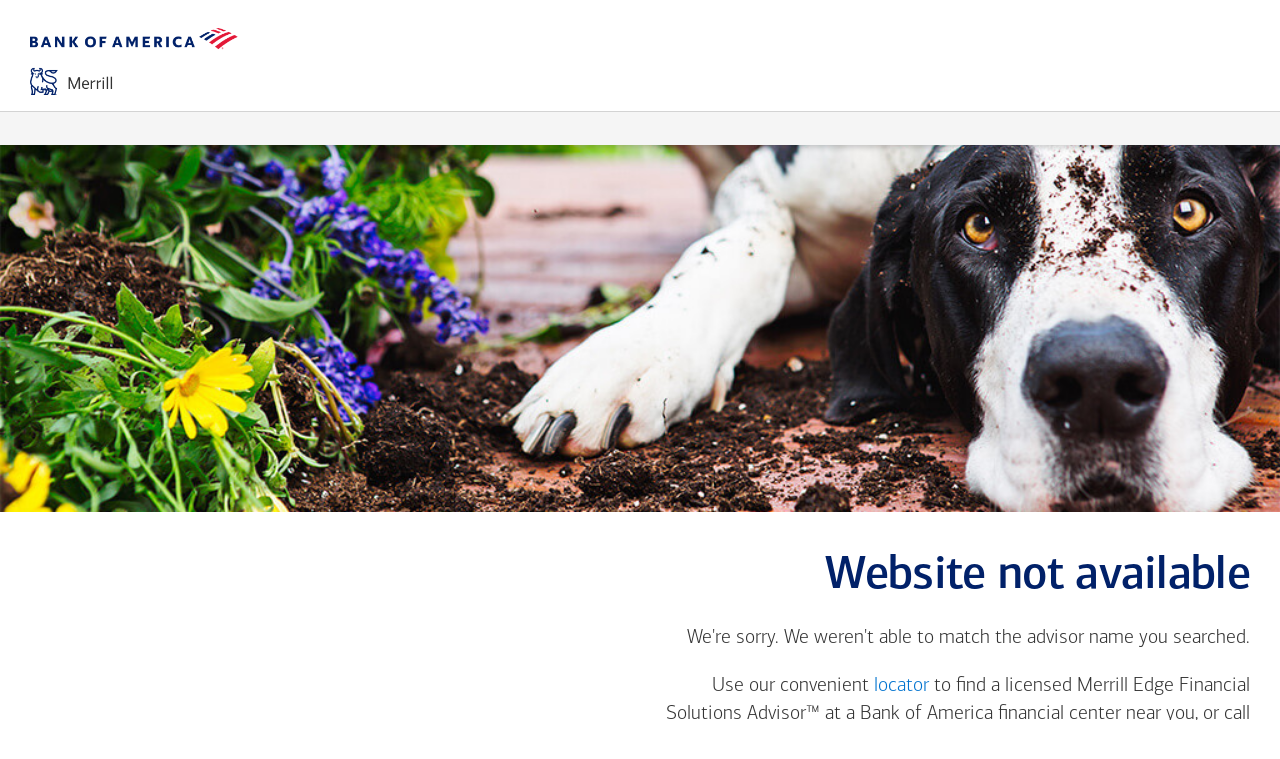

--- FILE ---
content_type: text/html; charset=utf-8
request_url: https://fsa.merrill.com/bruce-a-van-meter
body_size: 4832
content:
    
    


    
    
    <!-- https://fsa.merrill.com -->
        
<!DOCTYPE html>
<!--ERROR MESSAGE:  | Associate Is Not Active-->
<html lang="en">
<head>
 <title>Website not available</title>
 <link rel="icon" type="image/x-icon" href="https://images.em.bankofamerica.com/fsawebsite/favicon.ico" />
 
  <meta charset="utf-8" />
  <meta http-equiv="X-UA-Compatible" content="IE=edge, chrome=1" />
  <meta http-equiv="Content-Type" content="text/html; charset=utf-8" />
  <meta name="viewport" content="width=device-width, user-scalable=no, initial-scale=1" />
  <meta name="robots" content="noindex, nofollow" />
  <meta name="apple-mobile-web-app-capable" content="yes" />
  <meta name="apple-mobile-web-app-status-bar-style" content="black-translucent" />

 <!-- FSA Fonts -->
 <link href="https://fsa.merrill.com/FSAFonts" rel="stylesheet"/>

 <link href="https://fsa.merrill.com/FSAGenericCSS" rel="stylesheet"/>
 <!-- Application Styles -->
 <link href="https://fsa.merrill.com/FSAModuleCSS" rel="stylesheet"/>


 <script nonce="9eb883959c1c165e27aeec1a6e4059693b5d75917c5bdf8bb5d972becf7665f3" src="https://fsa.merrill.com/FSAHeaderJS"></script>
  
<meta name="format-detection" content="telephone=no" />
 

</head>
<body id="notActive" class="not-active">


<header>
  <div id="fsa-modal" class="modal fsa-modal fade" tabindex="-1" role="dialog">
    <button class="fsa-modal-close close-default btn btn-link btn-fix fsa-close-modal"> <span class="sr-only">Close modal</span> </button>

    <div class="modal-dialog fsa-modal-dialog" role="document">
        <div class="modal-content fsa-modal-content">
            <div class="modal-body fsa-modal-body"><!-- PH --></div>
        </div>
    </div>
</div>


<script nonce="9eb883959c1c165e27aeec1a6e4059693b5d75917c5bdf8bb5d972becf7665f3" id="modal-ad-practices" type="text/template">
    <div class="fsa-ad-practices fsa-modal-slate">
        <h2>Advertising Practices</h2>
        <p>We strive to provide you with information about products and services you might find interesting and useful. Relationship-based ads and online behavioral advertising help us do that.</p>
        <p>Here's how it works: We gather information about your online activities, such as the searches you conduct on our Sites and the pages you visit. This information may be used to deliver advertising on our Sites and offline (for example, by email) that's customized to meet specific interests you may have.</p> 
        <p>If you prefer that we do not use this information, you may <a class="underlined" href="https://www.bankofamerica.com/privacy/online-privacy-notice.go#advertising-on-our-sites" target="_blank">opt out of online behavioral advertising</a>. If you opt out, though, you may still receive generic advertising. In addition, financial advisors/Client Managers may continue to use information collected online to provide product and service information in accordance with account agreements.</p> 
        <p>Also, if you opt out of online behavioral advertising, you may still see ads when you sign in to your account, for example through Online Banking or MyMerrill Account Access. These ads are based on your specific account relationships with us.</p> 
        <p>To learn more about relationship-based ads, online behavioral advertising and our privacy practices, please review the <a class="underlined" href="https://www.bankofamerica.com/privacy/online-privacy-notice.go" target="_blank"><span class="text-nowrap">Bank of America</span> Online Privacy Notice</a> and our <a class="underlined" href="https://www.bankofamerica.com/privacy/faq/online-privacy-faq.go" target="_blank">Online Privacy FAQs</a>.</p>

        <div class="row fsa-row row-margin fsa-modal-cta">               
            <div class="fsa-col col-padding col-xs-6 col-sm-3 col-md-3 col-lg-3">
                <button class="fsa-button button-block button-blue fsa-modal-cancel fsa-close-modal">Close</button>
            </div>
        </div>
    </div>
</script>

<script nonce="9eb883959c1c165e27aeec1a6e4059693b5d75917c5bdf8bb5d972becf7665f3" id="modal-third-party" type="text/template">
    <div class="fsa-third-party fsa-modal-slate">
        <h2>You're leaving the Merrill website</h2>
        <p>By clicking continue, you will be taken to a website that is not affiliated with <span class="text-nowrap">Bank of America</span> or Merrill and may offer a different privacy policy and level of security. <span class="text-nowrap">Bank of America</span> or Merrill is not responsible for and does not endorse, guarantee or monitor content, availability, viewpoints, products or services that are offered or expressed on other websites.</p>

        <div class="row fsa-row row-margin fsa-modal-cta">
            <div class="fsa-col col-padding col-xs-6 col-sm-3 col-md-3 col-lg-3">
                
                <a class="fsa-button button-block button-blue button-third-party fsa-modal-continue fsa-close-modal" href="" name="" group="" target="_blank" rel="noopener noreferrer">Continue</a>
            </div>
            <div class="fsa-col col-padding col-xs-6 col-sm-3 col-md-3 col-lg-3">
                <button class="fsa-button button-block button-gray fsa-modal-cancel fsa-close-modal">Cancel</button>
            </div>
        </div>
    </div>
</script>

<script nonce="9eb883959c1c165e27aeec1a6e4059693b5d75917c5bdf8bb5d972becf7665f3" id="modal-broker-check" type="text/template">
    <div class="fsa-broker-check fsa-modal-slate">
        

        <div class="row fsa-row row-margin fsa-modal-cta">
            <div class="fsa-col col-padding col-xs-6 col-sm-3 col-md-3 col-lg-3">
                <a class="fsa-button button-block button-blue fsa-modal-continue btnLink fsa-close-modal" name="Broker_Check_Continue" group="Unspecified" href="" target="_blank" rel="noopener noreferrer">Continue</a>
            </div>
            <div class="fsa-col col-padding col-xs-6 col-sm-3 col-md-3 col-lg-3">
                <button class="fsa-button button-block button-gray fsa-modal-cancel fsa-close-modal">Cancel</button>
            </div>
        </div>
    </div>
</script>

<script nonce="9eb883959c1c165e27aeec1a6e4059693b5d75917c5bdf8bb5d972becf7665f3" id="modal-confirmation" type="text/template">
    <div class="fsa-confirmation fsa-modal-slate">
        <div class="confirmation-content">
            <div class="confirmation-photo "><img class="" src="https://images.em.bankofamerica.com/AMP/008F6272-2300-C1AC-BDCF-582D99C3CEAD.png" alt="Photo of Bruce Van Meter" /></div>
            <div class="confirmation-text">
                <h2></h2>
                
                <p></p>

                <div class="row fsa-row row-margin fsa-modal-cta">
                    <div class="fsa-col col-padding col-xs-12 col-sm-6 col-md-6 col-lg-6">
                        <a class="fsa-button button-block button-blue btnLink" name="Confirmation_Back_To_Home" group="Vanity" href="https://fsa.merrill.com/bruce-a-van-meter"></a>
                    </div>
                </div>
            </div>
        </div>
    </div>
</script>

<script nonce="9eb883959c1c165e27aeec1a6e4059693b5d75917c5bdf8bb5d972becf7665f3" id="modal-bba" type="text/template">
    <div id="bbaModal" class="fsa-bba fsa-modal-slate">
      

        <div class="row fsa-row row-margin fsa-modal-cta">
            <div class="fsa-col col-padding col-xs-6 col-sm-3 col-md-3 col-lg-3">
                <a class="fsa-button button-block button-blue fsa-modal-continue btnLink fsa-close-modal" name="BBA_Continue" group="Schedule Appointment" href="" target="_blank" rel="noopener noreferrer">Continue</a>
            </div>
            <div class="fsa-col col-padding col-xs-6 col-sm-3 col-md-3 col-lg-3">
                <button class="fsa-button button-block button-gray fsa-modal-cancel fsa-close-modal">Cancel</button>
            </div>
        </div>
    </div>
</script>



    <div class="fsa-header no-padding-left no-padding-right">
      <div class="fsa-container container-centered fsa-padded padded-left-right full-height"><a class="header-skip fsa-anchor fsa-button button-gray txtLink" group="Unspecified" href="#main-content" name="ADA_Skip_To_Main_Content" target="_self">Skip to main content</a>
        <div class="fsa-flex flex-align align-center full-width full-height">
          <div class="flex-1"><a class="header-logo imgLink" group="Unspecified" href="https://www.merrilledge.com/" name="Header_Logo" target="_blank"><img alt="Merrill. A Bank of America Company." title="Merrill. A Bank of America Company." src="https://images.em.bankofamerica.com/fsawebsite/fsa_logo.png" /> </a></div>
        </div>
      </div>
    </div>

    <div class="fsa-subhead scroll-state scroll-state-ada">
      <div class="subhead-toggle fsa-container container-centered no-nav">
        <div class="row fsa-row">
          <div class="fsa-col col-xs-12">
            <div class="fsa-display-table">
              <div class="table-cell valign-top">
            <!-- <h1>Page not available</h1>-->
              </div>
            </div>
          </div>
        </div>
      </div>
    </div>
</header>


<main>
<div class="fsa-main no-nav" id="main-content">
  <section id="error">
    <div class="fsa-error error-inactive">
      <div class="error-hero"><!-- PH --></div>

      <div class="fsa-container container-centered">
        <div class="error-body fsa-padded padded-large">
          <div class="row fsa-row">
            <div class="fsa-col col-xs-12 col-md-6 col-md-offset-6 ">
            <h2>Website not available</h2>

            <p>We're sorry. We weren't able to match the advisor name you searched.</p>

            <p>Use our convenient <a class="fsa-link link-blue txtLink" group="Unspecified" href="https://locations.merrilledge.com/" name="Inactive_Go_To_Locator">locator</a> to find a licensed Merrill Edge Financial Solutions Advisor&trade; at a <span class="text-nowrap">Bank of America</span> financial center near you, or call 888.MER.EDGE (888.637.3343).</p>
            </div>
          </div>
        </div>
      </div>
    </div>
  </section>
</div>

</main>

<footer>
  <!-- AR Number -->
  <style nonce="9eb883959c1c165e27aeec1a6e4059693b5d75917c5bdf8bb5d972becf7665f3">.fsa-footer .footer-ar:before {
              content: 'MAP8032635 | MAP8506935';
          }
  </style>
  <div class="fsa-footer">
    <div class="fsa-container footer-container container-centered no-nav">
      <div class="footer-disclosures">
        <!--DESIGNATION CODE DISCLOSURES START-->
          
        <!--DESIGNATION CODE DISCLOSURES END-->
        <!---Additional Language Disclosure--->
        

        <p>If you'd like to speak with someone about Merrill, you can also call <a class="footer-phone" href="tel: 888.654.6837"><strong>888.654.6837</strong></a>, Monday through Friday, 8 a.m. to 10 p.m. Eastern.</p>

        

        <p class="footer-links"> <a class="fsa-link link-blue txtLink" group="Unspecified" href="https://www.ml.com/privacy-and-security-center/privacy-and-security.html" name="Footer_Accessible" target="_blank" rel="noopener noreferrer">Privacy</a>&nbsp; |&nbsp; <a class="fsa-link link-blue txtLink" group="Unspecified" href="https://www.ml.com/privacy-and-security-center/how-we-protect-you.html" name="Footer_Accessible" target="_blank" rel="noopener noreferrer">Security</a>&nbsp; |&nbsp; <a class="fsa-link link-blue txtLink" group="Unspecified" href="https://www.bankofamerica.com/accessiblebanking/access-services.go" name="Footer_Accessible" target="_blank" rel="noopener noreferrer">Web Accessibility</a>&nbsp; |&nbsp; <button id="adPractices" class="btn-link fsa-link link-blue txtLink" group="Unspecified">Advertising Practices</button>&nbsp; |&nbsp; <button id="AIT_70249" class="ot-sdk-show-settings btn-link fsa-link link-blue txtLink"></button> <img alt="" src="https://images.em.bankofamerica.com/images/privacyChoice_blue.svg"></p> <p><strong>Investing involves risk. There is always the potential of losing money when you invest in securities.</strong></p> <p>Neither Merrill nor any of its affiliates or financial advisors provide legal, tax or accounting advice. You should consult your legal and/or tax advisors before making any financial decisions.</p><p>This material is not intended as a recommendation, offer or solicitation for the purchase or sale of any security or investment strategy. Merrill offers a broad range of brokerage, investment advisory (including financial planning) and other services. Additional information is available in our <a class="fsa-link link-blue txtLink" group="Unspecified" href="https://olui2.fs.ml.com/publish/content/application/pdf/GWMOL/Client_Relationship_Summary_CRS.pdf" name="Footer_Client_Relationship_Summary" target="_blank" rel="noopener noreferrer">Client Relationship Summary</a>.</p><p>Merrill Lynch, Pierce, Fenner &amp; Smith Incorporated (also referred to as "MLPF&amp;S" or "Merrill") makes available certain investment products sponsored, managed, distributed or provided by companies that are affiliates of <span class="text-nowrap">Bank of America</span> Corporation ("BofA Corp."). MLPF&amp;S is a registered broker-dealer, registered investment adviser, Member <button class="sipc btn-link btn-fix fsa-link link-blue txtLink" group="Unspecified" name="Footer_SIPC" data-url="http://www.sipc.org/">SIPC</button> and a wholly owned subsidiary of BofA Corp.</p><p>Insurance and annuity products are offered through Merrill Lynch Life Agency Inc., a licensed insurance agency and wholly owned subsidiary of BofA Corp.</p><p>Banking products are provided by <span class="text-nowrap">Bank of America</span>, N.A., Member FDIC and a wholly owned subsidiary of BofA Corp.</p><p>Bank of America, Merrill, the <span class="text-nowrap">Bank of America</span> logo and the Bull Symbol are registered trademarks of <span class="text-nowrap">Bank of America</span> Corporation.</p>

        <p>Investment products, insurance and annuity products:</p>

        <div class="footer-not-not-may">
          
          <div class="not-not-may-cell">Are Not FDIC Insured </div>
          
          <div class="not-not-may-cell"> Are Not Bank Guaranteed </div>
          
          <div class="not-not-may-cell"> May Lose Value </div>
          
          <div class="not-not-may-cell"> Are Not Deposits </div>
          
          <div class="not-not-may-cell"> Are Not Insured by Any Federal Government Agency </div>
          
          <div class="not-not-may-cell"> Are Not a Condition to Any Banking Service or Activity</div>
          
        </div>

        <p>
          &copy;2026
          <span class="text-nowrap">Bank of America</span> 
          Corporation. All rights reserved. 
          <span class="footer-ar"><!-- PH --></span>
        </p>
      </div>
    </div>
  </div>
</footer>


<!-- Footnotes -->
<script nonce="9eb883959c1c165e27aeec1a6e4059693b5d75917c5bdf8bb5d972becf7665f3">
  var fn = 0;
  $(".footnote").each(function () {
    fn++;
    kids = $(this).children();
    link = kids.first();
    link.html(fn);
    note = kids.last();
    footNote = '<span class="super">' + fn.toString() + '</span><span class="footnote">' + note.html() + '</span><br />';
    $("#footnote_placeholder").append(footNote);
  });
</script>

 
<!-- Application Scripts -->
<script nonce="9eb883959c1c165e27aeec1a6e4059693b5d75917c5bdf8bb5d972becf7665f3" src="https://fsa.merrill.com/FSAModuleJS"></script>

<script nonce="9eb883959c1c165e27aeec1a6e4059693b5d75917c5bdf8bb5d972becf7665f3" src="https://fsa.merrill.com/FSAFooterJS"></script>

<!-- Tealium Data Object -->
<script nonce="9eb883959c1c165e27aeec1a6e4059693b5d75917c5bdf8bb5d972becf7665f3">
   let pageEnv = "prod";
   if (window.location.href.indexOf("fsa.merrill") == -1) pageEnv = "notprod";
  
  (window.digitalData = { 
    "pageInstanceID": pageEnv, 
    "load_coremetrics": true, 
    "load_touchcommerce": true, 
    "disable_pageviewonload": false, 
    "page": {
      "pageInfo": [
        {
          "pageID": "GWM:Mkt:MerrillEdge:FSA;INACTIVE-USER",
          "attr": "bruce-a-van-meter," 
        }
      ],
      "category": {
        "primaryCategory": "GWM:Mkt:MerrillEdge:FSA",
      },
      "attributes": {
        "standardDART": [],
        "gaId": null,
        "stateCookie": true,
        "chat": {}
      } 
    },
    "user": { },
    "version": "BAC_0.25" 
  })
</script>
  
<script nonce="9eb883959c1c165e27aeec1a6e4059693b5d75917c5bdf8bb5d972becf7665f3" src="https://fsa.merrill.com/fsa-library-loader"></script>  
  
</body>
</html>
    
    

--- FILE ---
content_type: image/svg+xml
request_url: https://images.em.bankofamerica.com/images/privacyChoice_blue.svg
body_size: 83
content:
<?xml version="1.0" encoding="utf-8"?>
<!-- Generator: Adobe Illustrator 26.5.1, SVG Export Plug-In . SVG Version: 6.00 Build 0)  -->
<svg version="1.1" id="ICON" xmlns="http://www.w3.org/2000/svg" xmlns:xlink="http://www.w3.org/1999/xlink" x="0px" y="0px"
	 viewBox="0 0 24 24" style="enable-background:new 0 0 24 24;" xml:space="preserve">
<style type="text/css">
	.st0{fill:#FFFFFF;}
	.st1{fill:#0052C2;}
	.st2{fill:none;stroke:#0052C2;stroke-miterlimit:10;}
</style>
<path class="st0" d="M19.68,16.08H6.91c-2.25,0-4.08-1.83-4.08-4.08c0-2.25,1.83-4.08,4.08-4.08h12.82L19.68,16.08z"/>
<path class="st1" d="M17,7H7c-2.76,0-5,2.24-5,5s2.24,5,5,5h10c2.76,0,5-2.24,5-5S19.76,7,17,7z M10.86,16H7c-2.21,0-4-1.79-4-4
	s1.79-4,4-4h5.87L10.86,16z M19.06,13.79l-0.71,0.71l-1.85-1.85l-1.85,1.85l-0.71-0.71l1.85-1.85l-1.85-1.85l0.71-0.71l1.85,1.85
	l1.85-1.85l0.71,0.71l-1.85,1.85L19.06,13.79z"/>
<polyline class="st2" points="5.19,11.78 7.11,13.65 11,9.27 "/>
</svg>


--- FILE ---
content_type: application/x-javascript
request_url: https://etui.fs.ml.com/enterprisetagging/getcookie.ashx?a=1768360602695
body_size: 995
content:
const pxv='MjcyMzY3ODIzOC0xNzIyODk0LTE2MDYxMTQtMTcxODEzNi01MDA4NDkxNTQy#4923017b-875d-48ca-8286-cce9038d387d';const pxss='8a3aca38-b8df-4131-889d-5a7dc53a8c1c';try{if(typeof(ET)=='object'){ET.pxv='MjcyMzY3ODIzOC0xNzIyODk0LTE2MDYxMTQtMTcxODEzNi01MDA4NDkxNTQy#4923017b-875d-48ca-8286-cce9038d387d';ET.pxss='8a3aca38-b8df-4131-889d-5a7dc53a8c1c';if(typeof(ET.PageTag)=='function'){ET.PageTag();}}}catch(e){};

--- FILE ---
content_type: application/javascript; charset=utf-8
request_url: https://fsa.merrill.com/FSAModuleJS
body_size: 5861
content:

// Investing Cards
(function(){
    var linkActive = false,
        $content = $('.investing-content'),
        $cardList = $('.investing-card-list');

    $('.investing-close').on('click', function(){
        var $this = $(this),
            $details = $this.parent(),
            id = $details.attr('id'),
            $card = $('[data-investing-card="'+id+'"]');

        $content.removeClass('bg-blur');
        $details.fadeOut(300);
        
        setTimeout(function(){
            $cardList.fadeIn(300);
            $card.focus();
        }, 300);
    });

    $('.investing-card-content').on({
        'mouseenter focus touchstart': function(){
            var $this = $(this);

            $this.find('.investing-card-front').hide();
            $this.find('.investing-card-back').fadeIn();
        },
        'mouseleave focusout': function(){
            var $this = $(this);
            
            $this.find('.investing-card-front').show();
            $this.find('.investing-card-back').hide();

            linkActive = false;
        },
        'click keyup closeinvest': function(event){
            event.preventDefault();
            event.stopPropagation();

            var $this = $(this),
                card = $this.data('investingCard'),
                $details = $('#'+card);

            function openDetails(){
                $content.addClass('bg-blur');
                $cardList.fadeOut(300);

                setTimeout(function(){
                    $details.fadeIn(500);


                    var $inputs = $details.find('select, input, textarea, button, a, div').filter(':visible'),
                    $firstInput = $inputs.first(),

                    $lastInput = $('.investing-details-highlight');
                
                    setTimeout(function(){
                        $firstInput.focus();
                    }, 0);
                        
                    $lastInput.on('keydown', function (e) {
                        if ((e.which === 9 && !e.shiftKey)) {
                            e.preventDefault();
                            $firstInput.focus();
                        }
                    });

                    $firstInput.on('keydown', function (e) {
                        if ((e.which === 9 && e.shiftKey)) {
                            e.preventDefault();
                            $lastInput.focus();
                        }
                    });

                    $(document).on('keyup.escaper', function(e) {
                        if (e.keyCode == 27) {
                            $('.investing-close:visible').trigger('click');

                            $(document).off('keyup.escaper');
                        }
                    });

                    TabsController.init($('#'+ card +' .investing-details-highlight-list'), $('.investing-details-highlight'));

                    $details.find('.investing-details-highlight-toggle:first-of-type').trigger('click');
                }, 800);
            }

            if (selectEvent == 'touch'){
                if (linkActive == false){
                    linkActive = true;
                } else if (event.keyCode == 13 || event.type == 'click') {
                    openDetails(this);
                    linkActive = false;

                    $('.investing-content').addClass('.bg-blur');
                }
            } else {
                if (event.keyCode == 13 || event.type == 'click'){
                    openDetails(this);
                }
            }
        }
    });

    $('.investing-details-highlight-toggle').on('click', function(target){
        /* var $this = $(this),
            $toggles = $('.investing-details-highlight-toggle').not($this),


            toggle = $this.data('investingHighlight'),
            $thisHighlight = $('#'+toggle),
            $highlights = $('.investing-details-highlight').not($thisHighlight);

        $this.addClass('toggle-active');
        $toggles.removeClass('toggle-active');



        $thisHighlight
            .addClass('highlight-active');

        $highlights
            .removeClass('highlight-active'); */    

        TabsController.setActiveTab(target);
    });
})();

var TabsController = {
    init: function ($tabList, $tabPanels) {
        this.$tabs = $tabList.find('[role="tab"]');
        this.$tabPanels = $tabPanels;
        this.handleClick = $.proxy(this.handleClick, this);
        this.setActiveTab = $.proxy(this.setActiveTab, this);
        this.handleKeyDown = $.proxy(this.handleKeyDown, this);
        this.$tabs.on('click', this.handleClick);
        this.$tabs.on('keydown', this.handleKeyDown);
    },
    handleClick: function (event) {
        event.preventDefault();
        this.setActiveTab(event.target);
    },
    handleKeyDown: function (event) {
        var index = this.$tabs.index(event.target);
        if (index === -1) {
            return;
        }
        switch (event.which) {
            case 37: // Left.
            case 38: // Up.
                index--;
                break;
            case 39: // Right.
            case 40: // Down.
                index++;
                break;
            case 36: // Home.
                index = 0;
                break;
            case 35: // End.
                index = this.$tabs.length - 1;
                break;
            default:
                return;
        }
        event.preventDefault();
        // Do we need to wrap around?
        if (index >= this.$tabs.length) {
            index = 0;
        } else if (index < 0) {
            index = this.$tabs.length - 1;
        }
        this.setActiveTab(this.$tabs.get(index));
    },
    setActiveTab: function (target) {
        var $target = $(target);
        if ($target.hasClass('toggle-active')) {
            return;
        }
        this.$tabs.filter('.toggle-active').attr('aria-selected', false).removeClass('toggle-active').attr('tabindex', '-1');
        this.$tabPanels.removeClass('highlight-active');
        $target.addClass('toggle-active').attr('aria-selected', true).removeAttr('tabindex').focus();
        this.$tabPanels.filter('#' + $target.attr('aria-controls')).addClass('highlight-active');
    }
};

'use strict';

// Check for Touch Capability
var selectEvent = (function(){
    if ('ontouchstart' in document.documentElement === true){
        return 'touch';
    } else {
        return 'click';
    }
})();

// jQuery UI Datepicker
$('#preferredDate').datepicker({
    minDate: new Date()
});

// BBA Marketing Code
function handleBbaLink(){
    var $window = $(window).width();
    var isMobile = /Android|BlackBerry|iPhone|iPad|iPod|Opera Mini|IEMobile/i.test(navigator.userAgent);

    var mktCode;
    var mcDesktop = 'SPECIALISTWEBFSADESK_ECBBA_A3000',
        mcTablet = 'SPECIALISTWEBFSATAB_ECBBA_A3000',
        mcMobile = 'SPECIALISTWEBFSAMOB_ECBBA_A3000';

    if (isMobile && $window <= 767){
        mktCode = mcMobile;
    } else if (isMobile && $window >= 768 && $window <= 1366){
        mktCode = mcTablet;
    } else {
        mktCode = mcDesktop;
    }

    let bbaContinueButton = document.querySelector("#bbaModal .fsa-modal-continue")
    bbaContinueButton.href = bbaContinueButton.href + '&marketingCode=' + mktCode;
}

// Modals
var $focus;

function modalOpen(modalType, el){
    if (el){
        $focus = $(el);
    } else {
        $focus = null;
    }

    var template = $('#modal-'+modalType+'').html();

    $('.fsa-modal-body').append(template);

    if (modalType == 'life-priorities'){
        $('.fsa-modal').addClass('modal-alt modal-no-mobile');

        $(window).on('resize.lp', function(){
            if ($(this).width() < 768){
                modalClose();
                $(this).off('resize.lp');
            }
        });
    }

    $('#fsa-modal').on('shown.bs.modal', function(){ 
        if (modalType == 'confirmation'){
            let resetUrl = document.querySelector("#fsa-modal a.fsa-button").href;
            let aTag = `<a class="fsa-modal-close close-default fsa-close-modal" href="${resetUrl}"> <span class="sr-only">Close modal</span> </a>`
            let closeButton = document.querySelector("#fsa-modal button.fsa-modal-close")
            closeButton.insertAdjacentHTML("beforebegin", aTag)
            closeButton.remove();            
        }

        let closeBtn = (modalType == 'life-priorities') ? $('.close-alt') : $('.fsa-modal-close');
        closeBtn.focus();
    })
    .modal('show');
}

document.querySelectorAll('.bba-button').forEach(item => {
    item.addEventListener('click', event => {
        modalOpen('bba');
        handleBbaLink();
    })
})

document.querySelectorAll('.broker-check').forEach(item => {
    item.addEventListener('click', event => {
        modalOpen('broker-check')
    })
})

let mosaicButtonLP = document.getElementById("mosaicButtonLifePriorities")
mosaicButtonLP && mosaicButtonLP.addEventListener('click', event => {
    modalOpen('life-priorities')
})

let adPractices = document.getElementById("adPractices")
adPractices && adPractices.addEventListener('click', event => {
    modalOpen('ad-practices')
})


function modalClose(){
    $('#fsa-modal').modal('hide');
}

document.addEventListener("click", function (e) {
    let target = e.target.closest(".fsa-close-modal");

    if (target) {
        //console.log(e.target)
        modalClose();
    }
})

$('#fsa-modal').on('hidden.bs.modal', function(){
    $('.fsa-modal-body').empty();

    if ($(this).hasClass('modal-alt modal-no-mobile')){
        $(this).removeClass('modal-alt modal-no-mobile');
    }

    if ($focus != null){
        $focus.focus();

        $focus = void 0;
    }
});


/* if @Add_Location is turned on in role config, then this function will need an event handler added */
function thirdParty(url, tagName, tagClass, tagGroup, el){
    modalOpen('third-party', el);
    var $btn = $('.button-third-party');
    
    $btn.attr('href', url)
    .attr('name', tagName)
    .attr('group', tagGroup)
    .addClass(tagClass);
} 

let sipc = document.querySelector(".footer-disclosures .sipc")
sipc && sipc.addEventListener('click', (e) =>{
    modalOpen('third-party', e.target);
    let buttonEl = document.querySelector(".button-third-party")

    buttonEl.href =   sipc.dataset.url
    buttonEl.name =          sipc.name
})

let addressModal = document.querySelector("#Profile .profile-address")
addressModal && addressModal.addEventListener('click', (e) =>{
    modalOpen('third-party', e.target);
    let buttonEl = document.querySelector(".button-third-party")

    buttonEl.href =   addressModal.dataset.url
    buttonEl.name =   addressModal.dataset.name
})

let headerAddressOpen = document.querySelector(".fsa-subhead .fsa-profile .profile-address")
headerAddressOpen && headerAddressOpen.addEventListener('click', (e) =>{
    let url = headerAddressOpen.dataset.url
    window.open(url, 'getDirections', 'width=760, height=700, scrollbars=yes')
})


// Nav
var $navAnimate = $('.nav-animate');

function closeNav(e){
    var $target = $(e.target);

    if (!$target.is('.meta-nav-toggle') 
        && !$target.closest('.meta-nav-toggle').length){
            $navAnimate.removeClass('state-open');
            $(document).off('click.nav keypress.nav');
    }
}

let ham = document.getElementById("hamburger");
ham && ham.addEventListener("click", () => {
    $navAnimate.toggleClass('state-open');
    $(document).on('click.nav keypress.nav', closeNav);
})


// Popovers
function popoverCloseAll(){
    $('.fsa-popover-open').popover('hide');
}

(function(){
    var popoverTemplate = '<div class="popover fsa-popover" aria-expanded="true"><div class="arrow fsa-popover-arrow"></div><a class="popover-close fsa-popover-close" href="javascript: void(0)"><span class="sr-only">Close layer</span></a><h3 class="popover-title fsa-popover-title"></h3><div class="popover-content fsa-popover-content"></div><span class="sr-only">End of layer</span></div>';

    function popoverAria(el){
        el.attr({
            'role': 'button',
            'aria-expanded': 'false'
        });
    }

    function popoverOpen(event){
        var $this = $(this),
            $popover = $('.fsa-popover');

        $this.attr('aria-expanded', 'true');

        if (event.type == 'click' || event.keyCode == 32 || event.keyCode == 13){
            event.preventDefault();

            $this.popover('show');
            $this.parent().find('.fsa-popover-close').focus();

            $(document).on('click.popover keypress.popover', popoverCloseLast);
        }
    }

    $('.fsa-popover-open').on('shown.bs.popover', function(){
        $(this).removeAttr('aria-describedby');
    });

    function popoverClose(event){
        var $this = $(this),
            $closeButton = $this.parent().find('.fsa-popover-close');

        $closeButton.on('click', function(e){
            var $closeThis = $this.closest(event.data.thisPopover);
    
            $closeThis.popover('hide');
            $closeThis.focus();

            $this.attr('aria-expanded', 'false');
        });
    }

    function popoverCloseLast(e){
        var $popover = $('.fsa-popover'),
            $popoverOpen = $('.fsa-popover-open');

        if ($popover.hasClass('in')){
            $popoverOpen.each(function(){
                if (!$(this).is(e.target) 
                    && $(this).has(e.target).length == 0 
                    && $popover.has(e.target).length == 0 
                    && $(this).data('bs.popover').tip().hasClass('in')) {
                        $(this).popover('hide');
                }
            });
        }

        if (!$popoverOpen.is(e.target) && !$popoverOpen.find('*').is(e.target)){
            $(document).off('click.popover keypress.popover');
        }
    }

    // Additional Locations Popover

    if ($('.additional-locations').length){
        var locations = $('.get-locations').html(),
        $locationsPopover = $('.additional-locations');
        var LocationsText = $('#LocationsText').text();
      
        $locationsPopover.each(function(){
            var $this = $(this);

            popoverAria($this);

            $this.popover({
                html: true,
                animation: false,
                trigger: 'manual',              
                placement: 'auto bottom',
                title: LocationsText,
                content: locations,
                template: popoverTemplate
            })
            .on('click keypress', popoverOpen)
            .one('shown.bs.popover', {
                thisPopover: $locationsPopover
            }, popoverClose);
        });
    } else {
        return false;
    }

    // Designation Popover

    var showDefinitions = false;

    if ($('.designation').length && showDefinitions){
        var $designationPopover = $('.designation');

        $designationPopover.each(function(){
            var $this = $(this);

            popoverAria($this);

            $this.popover({
                html: true,
                animation: false,
                trigger: 'manual',
                placement: 'auto bottom',
                template: popoverTemplate
            })
            .addClass('fsa-link-layer')
            .attr('tabindex', 0)
            .on('click keypress', popoverOpen)
            .one('shown.bs.popover', {
                thisPopover: $designationPopover
            }, popoverClose);
        });
    } else {
        var $designationPopover = $('.designation');
        
        $designationPopover.each(function(){
            var $this = $(this);

            $this.removeAttr('title');
        });

        return false;
    }
})();

// Offset Header and Subhead

var headerOffset = function(){
    var $header = $('.fsa-header'),
        $subhead = $('.fsa-subhead');

    if ($header.length && $subhead.length){
        return $header.outerHeight() + $subhead.outerHeight();
    } else if ($header.length && !$subhead.length){
        return $header.outerHeight();
    } else {
        return 0;
    }
};


// ScrollSpy
(function(){
    setTimeout(function(){
        $('body').scrollspy({
            target: '.fsa-nav',
            offset: headerOffset() + 3
        });
    }, 250);
})();


// Smooth Scroll to Section
function gotoSection(id){
    if($(id).length > 0){
        $('html, body').animate({
            scrollTop: $(id).offset().top - headerOffset()
        }, 500, 'swing');

        if ($(id).is('.fsa-toggleable') && $(window).width() < 768){
            $(id+'-toggle-content').collapse('show');

            if (id == '#life-priorities'){
                $('#life-priorities-mobile, #life-priorities-mobile-close').collapse('show');
            } 
        } /*COMMENTED BELOW STATEMENT - TO DISABLE LIFE STAGE JOURNEYS NAVIGATION FUNCTIONALITY TO mosaic*/
          /*else if (id == '#life-priorities'){
            modalOpen('life-priorities', '#life-priorities-toggle-content .mosaic-cta');
        } */
    }
}

(function(){
    if (location.hash){
        var hash = location.hash;

        $(window).scrollTop(0);

        setTimeout(function(){
            gotoSection(hash);
        }, 500);
    }

    $('body').on('click', '.fsa-anchor', function(event){
        var hash = this.hash;

        if (hash !== '') {
            history.replaceState(null, null, hash);

            gotoSection(hash);
        }
    });
})();


// Profile Header Scroll
(function(){ 
    if ($('#Profile').length) {
        $(window).on('scroll', function(){ 
            var $subhead = $('.fsa-subhead'),
                $subheadProfile = $('.subhead-profile'),
                $window = $(this),
                profileHeight = $('#Profile').outerHeight(),
                subheadHeight = $subhead.outerHeight() + 1;

            if ($window.scrollTop() > (profileHeight - (subheadHeight + 150))) {
                $subhead.addClass('scroll-state-ada');
            } else {
                $subhead.removeClass('scroll-state-ada');
            }

            if ($window.scrollTop() > (profileHeight - subheadHeight)) {
                $subhead.addClass('scroll-state');
            } else {
                $subhead.removeClass('scroll-state');
                
                if ($subheadProfile.hasClass('in')){
                    $subheadProfile.collapse('toggle');
                    popoverCloseAll();
                }
            }
        });
    }
})();


// Nice Scroll
/* $('.fsa-nav').niceScroll({
    horizrailenabled: false,
    autohidemode: 'leave',
    hidecursordelay: 0,
    cursorcolor: '#666666',
    cursoropacitymin: 0,
    cursoropacitymax: 0.5,
    cursorwidth: 5,
    cursorborder: 'none',
    cursorborderradius: 0
}); */


// Calculator and Mosaic Tiles
(function(){
    function feature(tile, action){
        var max = $('.'+tile).length;
        var interval = 5000;

        var randomNum = function(){
            return Math.floor(Math.random() * (max - 1));
        };

        var lastNum = 0;

        function animate(){
            var newNum = randomNum();

            if (newNum == lastNum){
                if (newNum == max){
                    newNum = newNum - 1;
                } else {
                    newNum = newNum + 1;
                }
            }

            lastNum = newNum;

            var $tile = $('.'+tile+':eq('+newNum+')');

            $tile.addClass(action);
            $('.'+action).not($tile).removeClass(action);
        }
        
        if (max > 1){
            setInterval(animate, interval);
        }
    }

    feature('lets-get-started-tile', 'highlight');
    feature('mosaic-tile', 'reveal');

    // Calculator Animation Toggle

    $('.calculator-animation-toggle').on('click', function(e){
        e.preventDefault();

        var $this = $(this),
            $tiles = $('.lets-get-started-tiles'),
            $toggleLabel = $(this).find('.toggle-label');

        if ($tiles.hasClass('active-ada')){
            $this.removeClass('toggle-play');
            $tiles.removeClass('active-ada');
            $toggleLabel.text('Pause');
        } else {
            $this.addClass('toggle-play')
            $tiles.addClass('active-ada');
            $toggleLabel.text('Play');
        }
    });


    // Calculator Trigger

    var linkActive = false,
        triggerActive = true,
        triggerType = 'calculators',
        triggerElements = $('.lets-get-started-tile').length,
        $trigger = $('[data-trigger="'+triggerType+'"]'),
        $triggerBtn = $('[data-trigger-target="'+triggerType+'"]');

    function calculatorsTrigger(){
        triggerOpen(triggerType);
        triggerActive = false;
    }

    $('.lets-get-started-tile').on({
        'mouseenter focus touchstart': function(){
            $('.lets-get-started-tiles').addClass('active');
            $(this).addClass('hover');

            if (triggerActive) {
                $(this).addClass('trigger-engaged');
                
                setTimeout(function(){
                    var triggered = $('.trigger-engaged').length;

                    if (triggered >= triggerElements) {
                        $triggerBtn.fadeIn();
                        
                        setTimeout(function(){
                            calculatorsTrigger();
                        }, 1000);
                    }
                }, 500);
            }
        },
        'mouseleave focusout': function(){
            $('.lets-get-started-tiles').removeClass('active');
            $(this).removeClass('hover');

            linkActive = false;
        },
        'click keyup': function(event){
            event.preventDefault();
            event.stopPropagation();

            var destination = $(this).data('destination'),
                viewportWidth = $(window).width();

            function gotoLink(el){
                window.open(destination);
                $(el).blur();
            }

            if (selectEvent == 'touch'){
                if (linkActive == false){
                    linkActive = true;
                } else if (event.keyCode == 13 || event.type == 'click') {
                    gotoLink(this);
                    linkActive = false;
                }
            } else {
                if (event.keyCode == 13 || event.type == 'click'){
                    gotoLink(this);
                }
            }
        }
    });

    // Life Priorities Mosaic Mobile Content

    // var lpTemplate = $('#modal-life-priorities').html();

    // $('.life-priorities-mobile-body').append(lpTemplate);

    $('#life-priorities-toggle-content').on('hidden.bs.collapse', function(){
        $('#life-priorities-mobile, #life-priorities-mobile-close').collapse('hide');
    });
})();

// Tooltips
/*
(function(){
    var tooltipTemplate = '<div class="tooltip fsa-tooltip" role="tooltip"><div class="tooltip-arrow fsa-tooltip-arrow"></div><div id="broker-check" class="tooltip-inner fsa-tooltip-inner"></div></div>'

    // BrokerCheck Tooltip

    $('.broker-check').tooltip({
        container: '.fsa-profile',
        placement: 'auto top',
        template: tooltipTemplate
    });
})();
*/
      
// Triggers
function triggerOpen(triggerType){
    var $trigger = $('[data-trigger="'+triggerType+'"]'),
        $triggerBtn = $('[data-trigger-target="'+triggerType+'"]');

    $trigger.addClass('triggered');
    $triggerBtn.hide();

    setTimeout(function(){
        $trigger.attr('aria-hidden', false);
        $trigger.find('.trigger-close').focus();
    }, 200);

    $trigger.find('a').attr('tabindex', '0');
} 

function triggerClose(triggerType){
    var $trigger = $('[data-trigger="'+triggerType+'"]'),
        $triggerBtn = $('[data-trigger-target="'+triggerType+'"]');
    
    $trigger.removeClass('triggered').attr('aria-hidden', true);;
    $triggerBtn.fadeIn().focus();

    $trigger.find('a').attr('tabindex', '-1');
}

let fsaTriggerOpen = document.querySelector("#Seasonal .fsa-trigger-indicator")
fsaTriggerOpen && fsaTriggerOpen.addEventListener("click", ()=>{
    let triggerType = fsaTriggerOpen.dataset.triggerTarget
    triggerOpen(triggerType)
})

let fsaTriggerClose = document.querySelector("#Seasonal .trigger-close")
fsaTriggerClose && fsaTriggerClose.addEventListener("click", ()=>{
    let triggerType = fsaTriggerClose.dataset.triggerType
    triggerClose(triggerType)
})
